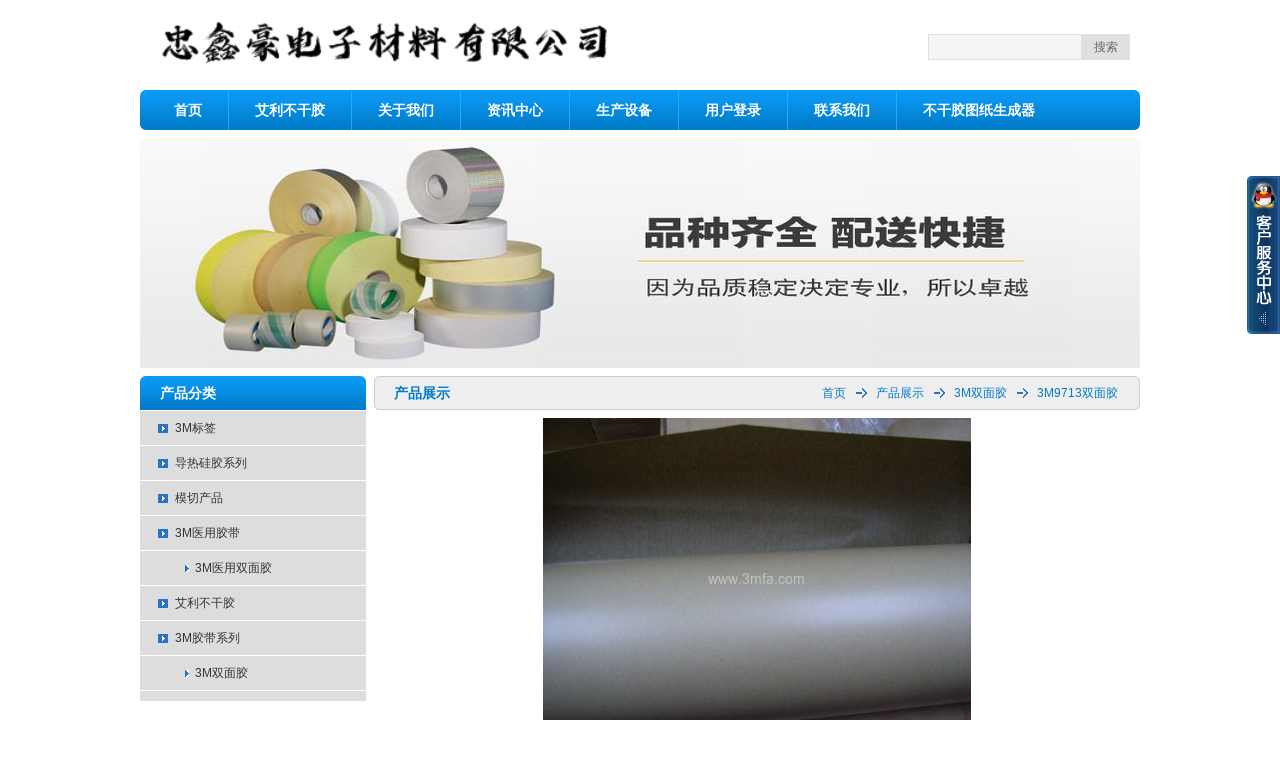

--- FILE ---
content_type: text/html;charset=utf-8
request_url: https://www.3mfa.com/?/goods/id-69/index.html
body_size: 2466
content:
<!DOCTYPE html PUBLIC "-//W3C//DTD XHTML 1.0 Transitional//EN" "http://www.w3.org/TR/xhtml1/DTD/xhtml1-transitional.dtd">
<html xmlns="http://www.w3.org/1999/xhtml">
<head>
	<meta http-equiv="Content-Type" content="text/html;charset=utf-8" />
	<meta name="keywords" content="3M9713|3M双面胶|3M9713|耐高温胶带|可移双面胶带|导热双面胶带|3M透明胶带-深圳市鑫天晟电子材料有限公司" />
	<meta name="description" content="主营产品:3M胶带,3M双面胶,3M强力双面胶,高温双面胶带,耐高温胶带,可移双面胶带,导热双面胶带,3M透明胶带,3M9448A全网最低及代理日东胶带,代理积水胶带等.电话:0755-66817576" />
	<meta name="version" content="sinsiu PHP 1.1 beta2" />
	<title>3M9713双面胶 - 3M双面胶 - 产品展示 - 昆山市忠鑫豪电子材料有限公司艾利不干胶-FASSON-模切双面胶-3M医用双面胶-泡棉双面胶-屏蔽材料</title>
	<link href="/templates/default/css/index.css" rel="stylesheet" type="text/css" />
	<script type="text/javascript" src="/templates/default/js/index.js"></script>
	<!--[if IE 6]>
	<script type="text/javascript" src="/templates/default/js/DD_belatedPNG_0.0.8a.js"></script>
	<script type="text/javascript">
		DD_belatedPNG.fix("*");
	</script>
	<![endif]-->
</head>
<body>
	<div id="header">
	<div class="logo"><h1 style="position:absolute;top:-300px;">3m标签-3m7871-模切-双面胶</h1><a href="./"><img src="/images/logo.jpg" /></a></div>
		<div class="search" >
		<form id="form_search" method="post" action="/?/search/index.html">
			<input class="text" name="key" type="text" maxlength="30" onkeydown="if(event.keyCode == 13)do_search();" />
			<input class="bt" type="button" onclick="do_search()" value="搜索" />
		</form>
	</div>
	<div id="nav">
		<div class="left"></div>
		<ul>
						<li class="first"><a href="/html/index/"  >首页</a></li>
						<li ><a href="/html/fasson/"  >艾利不干胶</a></li>
						<li ><a href="/html/about/"  rel="nofollow">关于我们</a></li>
						<li ><a href="/html/article/"  >资讯中心</a></li>
						<li ><a href="/html/recruit/"  >生产设备</a></li>
						<li ><a href="/?/user/"  rel="nofollow">用户登录</a></li>
						<li ><a href="/html/about/id-3/"  rel="nofollow">联系我们</a></li>
						<li ><a href="/html/999.html"  >不干胶图纸生成器</a></li>
						<div class="clear"></div>
		</ul>
		<div class="right"></div>
	</div>
</div>
<!-- 新秀 -->

	<div id="focus">
		<div id="focus_bg"></div>
	<div id="focus_show"></div>
	<div id="focus_img">
				<div name="focus_img" id="focus_1">/images/focus_2.jpg|index.php|焦点图片</div>
			</div>
	<script type="text/javascript" src="/templates/default/js/focus.js"></script>
	</div>
<!-- 新秀 -->

	<div id="main">
		<div id="left">
			<div class="block tree">
	<div class="head">
		<div class="left"></div>
		<div class="title">产品分类</div>
		<div class="right"></div>
	</div>
	<div class="main">
						<div class="cat1"><a href="/html/goods/cat-16/index.html">3M标签</a></div>
						<div class="cat1"><a href="/html/goods/cat-11/index.html">导热硅胶系列</a></div>
						<div class="cat1"><a href="/html/goods/cat-29/index.html">模切产品</a></div>
						<div class="cat1"><a href="/html/goods/cat-30/index.html">3M医用胶带</a></div>
						<div class="cat2"><a href="/html/goods/cat-20/index.html">3M医用双面胶</a></div>
						<div class="cat1"><a href="/html/goods/cat-34/index.html">艾利不干胶</a></div>
						<div class="cat1"><a href="/html/goods/cat-1/index.html">3M胶带系列</a></div>
						<div class="cat2"><a href="/html/goods/cat-4/index.html">3M双面胶</a></div>
			</div>
</div>
<!-- 新秀 -->

		</div>
		<div id="right">
			<div class="here">
	<div class="left"></div>
	<div class="title">产品展示</div>
	<div class="link">
		<a class="home" href="./">首页</a>
		<a href="/html/goods/index.html">产品展示</a>		<a href="/html/goods/cat-4/index.html">3M双面胶</a>		<a href="/html/goods/id-69/index.html">3M9713双面胶</a>		<div class="clear"></div>
	</div>
	<div class="right"></div>
</div>
<!-- 新秀 -->
				<div id="picture">
	<div class="img">
		<table>
			<tr>
				<td>
					<img src="/images/goods/20150427/3M9713.jpg" alt="3M9713双面胶" />
									</td>
			</tr>
		</table>
	</div>
	<div class="head">产品属性</div>
	<div class="attribute">
		<table>
			<tr>
				<td width="80px"><span>产品名称：</span></td>
				<td>3M9713双面胶<a href="/?/user/mod-add_booking/goods_id-69/index.html">【立即订购】</a></td>
			</tr>
							<tr>
				<td><span>产品编号：</span></td>
				<td>NO150427205910</td>
			</tr>
											</table>
	</div>
	<div class="head">产品描述</div>
	<div class="txt"><p><img src="images/editor/20150427/1430139629979.jpg" style="height:360px; width:523px" title="3M9713.jpg" /></p><p>3M9713双面胶</p><p>忠鑫豪电子材料有限公司|||3M||双面胶|3M9713</p><p>联系电话：0512-57910681&nbsp; 13771699698<br /><a href="https://www.3mfa.com">http://www.3mfa.com</a></p><p>&nbsp;</p></div>
	<div class="share"><script charset="UTF-8" id="LA_COLLECT" src="//sdk.51.la/js-sdk-pro.min.js"></script><script>LA.init({id:"KWjkbK2NtS9KAM28",ck:"KWjkbK2NtS9KAM28"})</script></div>
		<div id="prev_next">
	<div class="prev">上一篇：<a href="/html/goods/id-70/index.html">3M20</a></div>
	<div class="next">下一篇：<a href="/html/goods/id-68/index.html">3M2142耐高温胶带</a></div>
	<div class="clear"></div>
</div>
	</div>
<!-- 新秀 -->

					</div>
		<div class="clear"></div>
	</div>
	﻿
<div id="footer">
	<div class="nav">
				<a href="/html/index/"  >首页</a>
		|				<a href="/html/about/"  rel="nofollow">关于我们</a>
		|				<a href="/html/goods/"  >产品展示</a>
		|				<a href="/html/article/"  >资讯中心</a>
		|				<a href="/html/about/id-3/"  rel="nofollow">联系我们</a>
		|				<a href="/html/goods/"  >产品展示</a>
		|				<a href="/?/user/"  rel="nofollow">用户注册</a>
					</div>
	<div class="info">
		
		<a href="http://beian.miit.gov.cn" target="_blank" rel="nofollow">苏ICP备18026181-2号   </a>
		<a href="https://www.3mfa.com/" target="_blank" rel="nofollow">版权所有©2015 WWW.3MFA.COM昆山市忠鑫豪电子材料有限公司保留所有权利</a>
		<script charset="UTF-8" id="LA_COLLECT" src="//sdk.51.la/js-sdk-pro.min.js"></script><script>LA.init({id:"KWjkbK2NtS9KAM28",ck:"KWjkbK2NtS9KAM28"})</script>
        <p><a href="/">3m标签</a> | <a href="/">3m7871</a> | <a href="/">模切</a> | <a href="/">双面胶</a>
	| <a href="/">德莎双面胶</a> | <a href="/">双面胶模切</a> | <a href="/">泡棉双面胶</a>  | <a href="/">3M57801</a>  </div>
</div>
<!-- 新秀 -->
	<div id="service">
	<div id="service_img" onmousemove="show_service(1)"></div>
	<div class="main">
		<div class="in">
			<p><a href="http://wpa.qq.com/msgrd?v=3&amp;uin=371861716&amp;site=qq&amp;menu=yes" target="_blank"><img alt="点击这里给我发消息" src="http://wpa.qq.com/pa?p=2:371861716:53" /></a></p><p>&nbsp;</p><p>&nbsp;</p><p>&nbsp;</p>
		</div>
	</div>
</div>

<script language="javascript">
	function show_service(val)
	{
		if(val == 1 && document.getElementById("service").style.width == "33px")
		{
			document.getElementById("service").style.width = "143px";
		}else{
			document.getElementById("service").style.width = "33px";
		}
	}
	window.onscroll = function()
	{
		show_service(0);
	}
</script>

<!-- 新秀 -->
<script defer src="https://static.cloudflareinsights.com/beacon.min.js/vcd15cbe7772f49c399c6a5babf22c1241717689176015" integrity="sha512-ZpsOmlRQV6y907TI0dKBHq9Md29nnaEIPlkf84rnaERnq6zvWvPUqr2ft8M1aS28oN72PdrCzSjY4U6VaAw1EQ==" data-cf-beacon='{"version":"2024.11.0","token":"2301ed3132514dc1b98507430bf6cd50","r":1,"server_timing":{"name":{"cfCacheStatus":true,"cfEdge":true,"cfExtPri":true,"cfL4":true,"cfOrigin":true,"cfSpeedBrain":true},"location_startswith":null}}' crossorigin="anonymous"></script>
</body>
</html>

--- FILE ---
content_type: text/css
request_url: https://www.3mfa.com/templates/default/css/index.css
body_size: 2766
content:
@charset "utf-8";
	
body{margin:0;font-size:12px;font-family:Arial;}
a{cursor:pointer;text-decoration:none;}
div{word-break:break-all;}
img{border:none;}
form,ul,li{margin:0;padding:0;}
ul,li{list-style:none;}
textarea{font-size:12px;}
table{width:100%;border:0;border-collapse:collapse;border-spacing:0;}
td{padding:0;}
	
.clear{clear:both;}
.space{height:8px;}
.not_found{padding:30px 0;text-align:center;}
.button{padding:0 10px;margin:0;height:24px;line-height:24px;border:1px solid #ccc;background:#DDD;cursor:pointer;font-size:12px;}
	
#header{width:1000px;margin:0 auto;height:130px;position:relative;}
#main{width:1000px;margin:8px auto 0 auto;}
#footer{width:1000px;margin:0 auto;height:100px;}
	
#header .logo{position:absolute;left:7px;top:15px;}
#header .logo img{height:60px;}
#header .lang{position:absolute;right:15px;top:15px;color:#666;}
#header .lang a{color:#666;}
#header .lang a:hover{color:#007bc8;}
#header .search{position:absolute;right:10px;top:34px;width:202px;height:26px;background:#e0e0e0;}
#header .search .text{border:0;height:24px;line-height:24px;width:146px;padding:0 3px;margin:0;position:absolute;left:1px;top:1px;background:#f5f5f5;}
#header .search .bt{border:0;padding:0;margin:0;position:absolute;right:1px;top:1px;background:none;width:46px;height:24px;line-height:24px;font-size:12px;color:#666;cursor:pointer;}
	
#nav{width:100%;height:40px;background:url(../images/nav_bg.jpg) repeat-x;position:absolute;bottom:0;overflow:hidden;}
#nav li{float:left;height:40px;border-left:1px solid #22aaff;}
#nav .left,#nav .right{position:absolute;top:0;width:6px;height:40px;}
#nav .left{background:url(../images/nav_left.jpg) no-repeat;left:0;}
#nav .right{background:url(../images/nav_right.jpg) no-repeat;right:0;}
#nav .first{margin:0 0 0 8px;_margin:0 0 0 3px;border:0;}
#nav li a{display:block;line-height:40px;padding:0 26px;font-size:14px;font-weight:bold;color:#FFF;}
#nav li a:hover{background:#7fb402;}
	
#focus{width:1000px;height:230px;margin:8px auto 0 auto;}
#focus div{position:absolute;width:1000px;height:230px;overflow:hidden;}
#focus img{width:1000px;height:230px;}
#focus #focus_img{display:none;}
	
#left{float:left;width:226px;}
#right{float:right;width:766px;}
	
.block{margin:0 0 8px 0;}
.block .head{height:34px;background:url(../images/block_head_bg.jpg) repeat-x;position:relative;}
.block .head .left,.block .head .right{position:absolute;top:0;width:6px;height:34px;}
.block .head .left{background:url(../images/block_head_left.jpg) no-repeat;left:0;}
.block .head .right{background:url(../images/block_head_right.jpg) no-repeat;right:0;}
.block .head .title{padding:0 0 0 20px;line-height:34px;font-size:14px;font-weight:bold;color:#FFF;}
	
.block2{margin:0 0 8px 0;}
.block2 .head{height:34px;background:url(../images/block2_head_bg.jpg) repeat-x;position:relative;}
.block2 .head .left,.block2 .head .right{position:absolute;top:0;width:6px;height:34px;}
.block2 .head .left{background:url(../images/block2_head_left.jpg) no-repeat;left:0;}
.block2 .head .right{background:url(../images/block2_head_right.jpg) no-repeat;right:0;}
.block2 .head .title{padding:0 0 0 20px;line-height:34px;font-size:14px;font-weight:bold;color:#007bc8;}
.block2 .head .more{display:block;position:absolute;right:12px;top:0;line-height:34px;color:#007bc8;background:url(../images/more_bg.gif) no-repeat right center;padding:0 16px 0 0;}
.block2 .main{border:1px solid #CCC;border-top:none;}
	
.here{margin:0 0 8px 0;height:34px;background:url(../images/here_bg.jpg) repeat-x;position:relative;}
.here .left,.here .right{position:absolute;top:0;width:6px;height:34px;}
.here .left{background:url(../images/here_left.jpg) no-repeat;left:0;}
.here .right{background:url(../images/here_right.jpg) no-repeat;right:0;}
.here .title{padding:0 0 0 20px;line-height:34px;font-size:14px;font-weight:bold;color:#007bc8;}
.here .link{position:absolute;right:12px;top:0;line-height:34px;}
.here .link a{display:block;float:left;color:#007bc8;padding:0 0 0 20px;margin:0 10px 0 0;background:url(../images/here_img.gif) no-repeat left center;}
.here .link .home{padding:0;background:none;}
	
#notice .main{background:#eee;line-height:180%;padding:6px 8px 6px 16px;color:#666;}
	
#login .main{background:#eee;padding:10px;color:#666;}
#login td{padding:7px 5px;text-align:center;}
#login a{color:#007bc8;}
#login .l{width:40px;}
#login .r input{width:135px;}
#login .link{width:80%;margin:0 auto;}
	
#contact .main{background:#eee;padding:6px 10px;line-height:22px;color:#666;}
#contact .main span{color:#333;}
	
#research .main{border:1px solid #CCC;border-top:none;padding:6px 10px;line-height:20px;color:#333;}
#research input{margin:0 3px 0 7px;}
#research .question{font-weight:bold;padding:5px 0;color:#007bc8;}
#research .text{display:block;padding:2px;}
#research .text input{width:120px;margin:0 0 0 10px;}
#research .bt_row{text-align:center;padding:10px 0 5px 0;}
	
#link .main{background:#eee;padding:6px 10px;line-height:22px;color:#666;}
#link .img{padding:0 0 4px 0;}
#link .img a{display:block;padding:4px 6px;float:left;}
#link .img img{width:88px;height:31px;}
#link .word a{padding:0 4px;color:#333;}
#link .word a:hover{color:#007bc8;}
	
#about .main{padding:7px;min-height:140px;_height:140px;line-height:180%;color:#666;}
#about .main .img{float:left;margin:0 7px 7px 0;}
#about .main .more{color:#007bc8;}
	
#best_goo .main{padding:12px 0 3px 8px;}
#roll{position:relative;overflow:hidden;}
#roll_sheet{position:absolute;}
#roll .unit{float:left;width:191px;padding:0 0 5px 0;}
#roll .unit div{width:150px;margin:0 auto;}
#roll .unit .img{height:150px;text-align:center;background:#f5f5f5;overflow:hidden;}
#roll .unit .img td{width:150px;height:150px;}
#roll .unit .img a{display:block;width:150px;}
#roll .unit .img img{max-width:150px;max-height:150px;}
#roll .unit .title{height:30px;line-height:30px;text-align:center;}
#roll a{color:#666;}
#roll a:hover{color:#007bc8;}
	
.img_list .main{padding:10px 0 0 0;overflow:hidden;}
.img_list .unit{float:left;width:191px;padding:0 0 5px 0;}
.img_list .unit div{width:150px;margin:0 auto;}
.img_list .unit .img{height:150px;text-align:center;background:#f5f5f5;overflow:hidden;}
.img_list .unit .img td{width:150px;height:150px;}
.img_list .unit .img a{display:block;width:150px;}
.img_list .unit .img img{max-width:150px;max-height:150px;}
.img_list .unit .title{height:40px;line-height:40px;text-align:center;}
.img_list a{color:#666;}
.img_list a:hover{color:#007bc8;}
	
.art_list_0{float:left;width:378px;}
.art_list_1{float:right;width:378px;}
.art_list_0 li a,.art_list_1 li a,.art_list_all li a{padding:0 0 0 15px;background:url(../images/img_1.jpg) no-repeat 4px center;}
	
.list .main{padding:3px 12px 12px 12px;}
.list li{border-bottom:1px dashed #CCC;}
.list li a{display:block;float:left;line-height:24px;margin:5px 0;color:#333;}
.list li a:hover{color:#007bc8;}
.list li span{display:block;float:right;line-height:34px;color:#666;}
.art_sheet li a{padding:0 0 0 15px;background:url(../images/cat3_a_bg.jpg) no-repeat 4px center;}
.art_sheet li span{padding:0 10px 0 0;}
	
#footer .nav{text-align:center;padding:30px 0 0 0;color:#333;}
#footer .nav a{padding:0 5px;color:#333;}
#footer .nav a:hover,#footer .info a:hover{color:#007bc8;}
#footer .info{text-align:center;padding:12px 0 0 0;color:#333;}
#footer .info a{color:#333;padding:0 8px 0 0;}
	
.tree .main{background:#ddd;padding:0 0 10px 0;}
.tree div{border-bottom:1px solid #FFF;line-height:34px;overflow:hidden;}
.tree a{color:#333;display:block;background-repeat:no-repeat;}
.tree .cat1 a{padding:0 0 0 35px;background-image:url(../images/cat1_a_bg.jpg);background-position:18px center;}
.tree .cat2 a{padding:0 0 0 55px;background-image:url(../images/cat2_a_bg.jpg);background-position:45px center;}
.tree .cat3 a{padding:0 0 0 70px;background-image:url(../images/cat3_a_bg.jpg);background-position:60px center;}
.tree .cat1 a:hover{color:#FFF;background-color:#7fb402;background-image:url(../images/cat1_a_bg.gif);}
.tree .cat2 a:hover{color:#FFF;background-color:#7fb402;background-image:url(../images/cat2_a_bg.gif);}
.tree .cat3 a:hover{color:#FFF;background-color:#7fb402;background-image:url(../images/cat3_a_bg.gif);}
	
.img_sheet{margin:25px 0 0 0;}
.img_sheet .unit{float:left;width:191px;padding:0 0 5px 0;}
.img_sheet .unit div{width:150px;margin:0 auto;}
.img_sheet .unit .img{height:150px;text-align:center;background:#f5f5f5;overflow:hidden;}
.img_sheet .unit .img td{width:150px;height:150px;}
.img_sheet .unit .img a{display:block;width:150px;}
.img_sheet .unit .img img{max-width:150px;max-height:150px;}
.img_sheet .unit .title{height:50px;line-height:50px;text-align:center;}
.img_sheet a{color:#666;}
.img_sheet a:hover{color:#007bc8;}
	
.page_link{position:relative;height:60px;}
.page_link .in{position:absolute;top:15px;right:10px;}
.page_link span,.page_link a{display:block;float:left;line-height:25px;font-size:13px;color:#666;padding:0 5px;}
.page_link form{float:left;}
.page_link .text{border:0;padding:0;height:18px;line-height:18px;width:30px;border:1px solid #666;margin:0 3px 0 0;}
.page_link .num{padding:0;}
.page_link .bt{padding:0 5px;margin:0;height:20px;line-height:20px;border:1px solid #ccc;background:#DDD;cursor:pointer;font-size:12px;}
	
#picture{color:#666;}
#picture .img{overflow:hidden;text-align:center;_width:100%;margin:0 0 10px 0;}
#picture img{max-width:700px;_width:expression(this.width>700?700:true);}
#picture .head{padding:7px 15px;font-size:14px;font-weight:bold;background:#f5f5f5;}
#picture .attribute{margin:10px 0 10px 40px;line-height:26px;}
#picture .attribute span{font-weight:bold;}
#picture .attribute a{color:#007bc8;padding:0 0 0 8px;}
#picture .attribute a:hover{color:#C00;}
#picture .txt{padding:15px 10px;line-height:180%;min-height:100px;_height:100px;}
#picture .txt table{background:#999;border:0;border-collapse:separate;border-spacing:1px;}
#picture .txt td{background:#FFF;padding:5px;}
.share{height:26px;padding:20px 0;}
	
#prev_next{padding:15px 5px;line-height:20px;color:#333;}
#prev_next .prev{float:left;}
#prev_next .next{float:right;}
#prev_next a{color:#666;}
#prev_next a:hover{color:#007bc8;}
	
#about_main{padding:5px 10px 15px 10px;line-height:180%;color:#666;min-height:200px;_height:200px;}
#about_main img{max-width:700px;_width:expression(this.width>700?700:true);}
#about_main table{background:#999;border:0;border-collapse:separate;border-spacing:1px;}
#about_main td{background:#FFF;padding:5px;}
	
#article{padding:10px;margin:0 0 5px 0;}
#article .title{text-align:center;color:#333;}
#article .message{padding:10px;text-align:center;color:#999;border-bottom:1px dashed #999;}
#article .main{padding:10px 0;line-height:180%;color:#333;min-height:200px;_height:200px;}
#article .main img{max-width:700px;_width:expression(this.width>700?700:true);}
#article .main table{background:#999;border:0;border-collapse:separate;border-spacing:1px;}
#article .main td{background:#FFF;padding:5px;}
	
.rec_sheet li,.dow_sheet li{list-style:none;border-bottom:1px dashed #999;margin:0 10px;padding:10px 0;}
.rec_sheet .title,.dow_sheet .title{font-size:14px;font-weight:bold;color:#007bc8;padding:12px 0;width:550px;background:url(../images/rec_title_bg.jpg) no-repeat 0 33px;}
.rec_sheet .time,.dow_sheet .time{color:#999;width:75px;}
.rec_sheet .text,.dow_sheet .text{line-height:180%;color:#666;}
.rec_sheet .text table,.dow_sheet .text table{background:#999;border:0;border-collapse:separate;border-spacing:1px;}
.rec_sheet .text td,.dow_sheet .text td{background:#FFF;padding:5px;}
.dow_sheet .title a{color:#007bc8;padding:0 0 0 20px;background:url(../images/dow_title_bg.gif) no-repeat 0 center;}
	
.mes_sheet{padding:0 10px;color:#333;}
.mes_sheet li{list-style:none;border-bottom:1px dashed #999;padding:10px 0;}
.mes_sheet div{line-height:20px;}
.mes_sheet span{color:#007bc8;}
.mes_sheet .reply{border:1px solid #CCC;background:#f5f5f5;margin:10px 50px;padding:10px;}
	
#leave_word{padding:10px 0;border:1px solid #CCC;background:#f5f5f5;}
#leave_word td{padding:5px;}
#leave_word .l{text-align:right;width:150px;}
#leave_word .text{width:200px;}
#leave_word .bt_row{text-align:center;}
#leave_word textarea{height:100px;width:450px;}
	
#service{position:fixed;width:33px;height:210px;top:150px;right:0;z-index:9;overflow:hidden;
_position:absolute;_top:expression(eval(document.documentElement.scrollTop+150));}
#service_img{position:absolute;left:0;width:33px;height:210px;background:url(../images/service.png) no-repeat left center;}
#service .main{position:absolute;left:33px;width:110px;height:210px;background:#174579;}
#service .main .in{position:absolute;left:5px;top:5px;width:90px;padding:5px;height:190px;background:#FFF;text-align:center;}
	
#info .main{text-align:center;padding:30px 0;}
#info .main div{padding:10px 0;font-size:14px;font-weight:bold;}
#info .main a{color:#007bc8;}
#info .main a:hover{text-decoration:underline;}
	
#reg_login .main{padding:30px 0;}
#reg_login .main td{padding:7px 5px;}
#reg_login .main .l{width:220px;text-align:right;}
#reg_login .main .r{padding:0 0 0 10px;}
#reg_login .main .text{width:220px;}
#reg_login .main td span{padding:0 10px;}
#reg_login a{color:#007bc8;}
#reg_login a:hover{text-decoration:underline;}
	
#welcome .head .user_name{color:#C00;}
#welcome .main{padding:7px;min-height:320px;_height:320px;}
	
#user_center .main{padding:7px;min-height:320px;_height:320px;}
#user_center .sheet{width:100%;border:0;border-collapse:separate;border-spacing:1px;background:#CCC;}
#user_center .sheet td{background:#FFF;padding:5px;}
#user_center .sheet .l{text-align:right;width:150px;}
#user_center .sheet .c{text-align:center;}
#user_center .sheet .text{width:200px;}
#user_center .sheet .bt_row{text-align:center;padding:5px;}
#user_center a{color:#007bc8;cursor:pointer;}
	
#comment{padding:10px 0 7px 0;}
#comment .head{padding:7px 15px;font-size:14px;font-weight:bold;color:#666;background:#f5f5f5;border:1px solid #CCC;}
#comment .main{border:1px solid #CCC;border-top:none;padding:7px;}
	
.add_booking textarea{width:430px;height:100px;}
	
.box{position:fixed;top:150px;display:none;border:5px solid #69C;background:#FFF;overflow:hidden;z-index:99999;
_position:absolute;_top:expression(eval(document.documentElement.scrollTop+150));}
.box .head{height:30px;border-bottom:1px dashed #69C;margin:0 0 8px 0;}
.box .close{position:absolute;top:10px;right:10px;color:#C00;font-weight:bold;cursor:pointer;}
.box .title{position:absolute;top:8px;left:10px;font-size:14px;font-weight:bold;}
.box .main{margin:40px 0 0 0;text-align:center;font-size:14px;font-weight:bold;}
	
.agr_main{width:660px;height:240px;margin:0 auto;overflow-y:scroll;border:1px solid #CCC;border-right:0;padding:5px 10px;line-height:22px;}

--- FILE ---
content_type: text/javascript
request_url: https://www.3mfa.com/templates/default/js/index.js
body_size: 565
content:
var njb_colck,njb_box = '';
function ajax(type,file,text,func)
{
	var XMLHttp_Object;
	try{XMLHttp_Object = new ActiveXObject("Msxml2.XMLHTTP");}
	catch(new_ieerror)
	{
		try{XMLHttp_Object = new ActiveXObject("Microsoft.XMLHTTP");}
		catch(ieerror){XMLHttp_Object = false;}
	}
	if(!XMLHttp_Object && typeof XMLHttp_Object != "undefiend")
	{
		try{XMLHttp_Object = new XMLHttpRequest();}
		catch(new_ieerror){XMLHttp_Object = false;}
	}
	type = type.toUpperCase();
	if(type == "GET") file = file + "?" + text;
	XMLHttp_Object.open(type,file,true);
	if(type == "POST") XMLHttp_Object.setRequestHeader("Content-Type","application/x-www-form-urlencoded");
	XMLHttp_Object.onreadystatechange = function ResponseReq()
	{
		if(XMLHttp_Object.readyState == 4) func(XMLHttp_Object.responseText);
	};
	if(type == "GET") text = null;
	XMLHttp_Object.send(text);
}
function picresize(obj,MaxWidth,MaxHeight)
{
	if(!window.XMLHttpRequest)
	{
		obj.onload = null;
		img = new Image();
		img.src = obj.src;
		if (img.width > MaxWidth && img.height > MaxHeight)
		{
			if(img.width / img.height > MaxWidth / MaxHeight)
			{
				obj.height = MaxWidth * img.height / img.width;
				obj.width = MaxWidth;
			}else{
				obj.width = MaxHeight * img.width / img.height;
				obj.height = MaxHeight;
			}
		}else if(img.width > MaxWidth){
			obj.height = MaxWidth * img.height / img.width;
			obj.width = MaxWidth;
		}else if(img.height > MaxHeight){
			obj.width = MaxHeight * img.width / img.height;
			obj.height = MaxHeight;
		}else{
			obj.width = img.width;
			obj.height = img.height;
		}
	}
}
function get_cookie(c_name)
{
	if(document.cookie.length > 0)
	{
		c_start = document.cookie.indexOf(c_name + "=");
		if(c_start != -1)
		{
			c_start = c_start + c_name.length + 1;
			c_end = document.cookie.indexOf(";",c_start);
			if(c_end == -1)
			{
				c_end = document.cookie.length;
			}
			return unescape(document.cookie.substring(c_start,c_end));
		}
	}
	return "";
}
function del_cookie(name)
{
	var date = new Date();
	date.setTime(date.getTime() - 10000);
	document.cookie = name + "=a; expires=" + date.toGMTString();
}
function go_back()
{
	if(document.location.href != document.referrer)
	{
		document.location.replace(document.referrer);
	}else{
		window.history.go(-1);
	}
}
//////////////////////////////////////////////////////////////
function show_box(id,w,h)
{
	njb_box = id;
	document.getElementById(id).style.display = "block";
	document.getElementById(id).style.width = w + "px";
	document.getElementById(id).style.height = h + "px";
	document.getElementById(id).style.left = Math.floor((document.body.clientWidth - w - 10) / 2) + "px";
}
function hide_box(id)
{
	njb_box = '';
	document.getElementById(id).style.display = "none";
}
function do_search()
{
	var obj = document.getElementById("form_search");
	var val = obj.key.value;
	obj.action = obj.action + "/key-" + val + "/";
	obj.submit();
}
//新秀